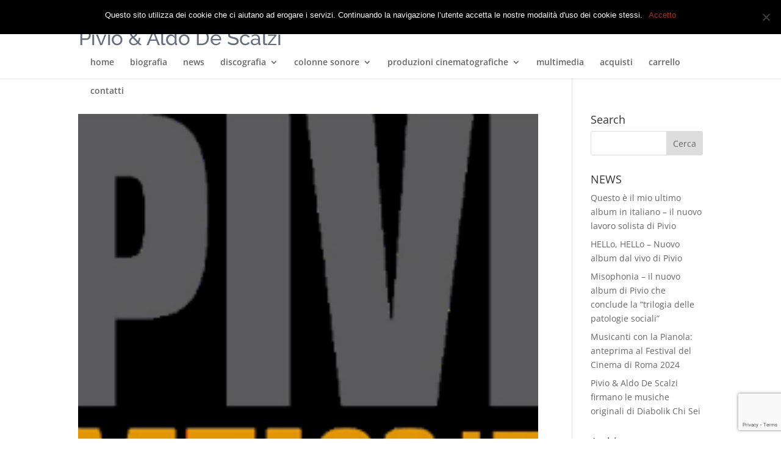

--- FILE ---
content_type: text/html; charset=utf-8
request_url: https://www.google.com/recaptcha/api2/anchor?ar=1&k=6LeHZQgjAAAAAEmloZcO7IoOJXfUWg7R3HvtPmlt&co=aHR0cHM6Ly93d3cucGl2aW9lYWxkb2Rlc2NhbHppLmNvbTo0NDM.&hl=en&v=TkacYOdEJbdB_JjX802TMer9&size=invisible&anchor-ms=20000&execute-ms=15000&cb=vvj08glv03sc
body_size: 45463
content:
<!DOCTYPE HTML><html dir="ltr" lang="en"><head><meta http-equiv="Content-Type" content="text/html; charset=UTF-8">
<meta http-equiv="X-UA-Compatible" content="IE=edge">
<title>reCAPTCHA</title>
<style type="text/css">
/* cyrillic-ext */
@font-face {
  font-family: 'Roboto';
  font-style: normal;
  font-weight: 400;
  src: url(//fonts.gstatic.com/s/roboto/v18/KFOmCnqEu92Fr1Mu72xKKTU1Kvnz.woff2) format('woff2');
  unicode-range: U+0460-052F, U+1C80-1C8A, U+20B4, U+2DE0-2DFF, U+A640-A69F, U+FE2E-FE2F;
}
/* cyrillic */
@font-face {
  font-family: 'Roboto';
  font-style: normal;
  font-weight: 400;
  src: url(//fonts.gstatic.com/s/roboto/v18/KFOmCnqEu92Fr1Mu5mxKKTU1Kvnz.woff2) format('woff2');
  unicode-range: U+0301, U+0400-045F, U+0490-0491, U+04B0-04B1, U+2116;
}
/* greek-ext */
@font-face {
  font-family: 'Roboto';
  font-style: normal;
  font-weight: 400;
  src: url(//fonts.gstatic.com/s/roboto/v18/KFOmCnqEu92Fr1Mu7mxKKTU1Kvnz.woff2) format('woff2');
  unicode-range: U+1F00-1FFF;
}
/* greek */
@font-face {
  font-family: 'Roboto';
  font-style: normal;
  font-weight: 400;
  src: url(//fonts.gstatic.com/s/roboto/v18/KFOmCnqEu92Fr1Mu4WxKKTU1Kvnz.woff2) format('woff2');
  unicode-range: U+0370-0377, U+037A-037F, U+0384-038A, U+038C, U+038E-03A1, U+03A3-03FF;
}
/* vietnamese */
@font-face {
  font-family: 'Roboto';
  font-style: normal;
  font-weight: 400;
  src: url(//fonts.gstatic.com/s/roboto/v18/KFOmCnqEu92Fr1Mu7WxKKTU1Kvnz.woff2) format('woff2');
  unicode-range: U+0102-0103, U+0110-0111, U+0128-0129, U+0168-0169, U+01A0-01A1, U+01AF-01B0, U+0300-0301, U+0303-0304, U+0308-0309, U+0323, U+0329, U+1EA0-1EF9, U+20AB;
}
/* latin-ext */
@font-face {
  font-family: 'Roboto';
  font-style: normal;
  font-weight: 400;
  src: url(//fonts.gstatic.com/s/roboto/v18/KFOmCnqEu92Fr1Mu7GxKKTU1Kvnz.woff2) format('woff2');
  unicode-range: U+0100-02BA, U+02BD-02C5, U+02C7-02CC, U+02CE-02D7, U+02DD-02FF, U+0304, U+0308, U+0329, U+1D00-1DBF, U+1E00-1E9F, U+1EF2-1EFF, U+2020, U+20A0-20AB, U+20AD-20C0, U+2113, U+2C60-2C7F, U+A720-A7FF;
}
/* latin */
@font-face {
  font-family: 'Roboto';
  font-style: normal;
  font-weight: 400;
  src: url(//fonts.gstatic.com/s/roboto/v18/KFOmCnqEu92Fr1Mu4mxKKTU1Kg.woff2) format('woff2');
  unicode-range: U+0000-00FF, U+0131, U+0152-0153, U+02BB-02BC, U+02C6, U+02DA, U+02DC, U+0304, U+0308, U+0329, U+2000-206F, U+20AC, U+2122, U+2191, U+2193, U+2212, U+2215, U+FEFF, U+FFFD;
}
/* cyrillic-ext */
@font-face {
  font-family: 'Roboto';
  font-style: normal;
  font-weight: 500;
  src: url(//fonts.gstatic.com/s/roboto/v18/KFOlCnqEu92Fr1MmEU9fCRc4AMP6lbBP.woff2) format('woff2');
  unicode-range: U+0460-052F, U+1C80-1C8A, U+20B4, U+2DE0-2DFF, U+A640-A69F, U+FE2E-FE2F;
}
/* cyrillic */
@font-face {
  font-family: 'Roboto';
  font-style: normal;
  font-weight: 500;
  src: url(//fonts.gstatic.com/s/roboto/v18/KFOlCnqEu92Fr1MmEU9fABc4AMP6lbBP.woff2) format('woff2');
  unicode-range: U+0301, U+0400-045F, U+0490-0491, U+04B0-04B1, U+2116;
}
/* greek-ext */
@font-face {
  font-family: 'Roboto';
  font-style: normal;
  font-weight: 500;
  src: url(//fonts.gstatic.com/s/roboto/v18/KFOlCnqEu92Fr1MmEU9fCBc4AMP6lbBP.woff2) format('woff2');
  unicode-range: U+1F00-1FFF;
}
/* greek */
@font-face {
  font-family: 'Roboto';
  font-style: normal;
  font-weight: 500;
  src: url(//fonts.gstatic.com/s/roboto/v18/KFOlCnqEu92Fr1MmEU9fBxc4AMP6lbBP.woff2) format('woff2');
  unicode-range: U+0370-0377, U+037A-037F, U+0384-038A, U+038C, U+038E-03A1, U+03A3-03FF;
}
/* vietnamese */
@font-face {
  font-family: 'Roboto';
  font-style: normal;
  font-weight: 500;
  src: url(//fonts.gstatic.com/s/roboto/v18/KFOlCnqEu92Fr1MmEU9fCxc4AMP6lbBP.woff2) format('woff2');
  unicode-range: U+0102-0103, U+0110-0111, U+0128-0129, U+0168-0169, U+01A0-01A1, U+01AF-01B0, U+0300-0301, U+0303-0304, U+0308-0309, U+0323, U+0329, U+1EA0-1EF9, U+20AB;
}
/* latin-ext */
@font-face {
  font-family: 'Roboto';
  font-style: normal;
  font-weight: 500;
  src: url(//fonts.gstatic.com/s/roboto/v18/KFOlCnqEu92Fr1MmEU9fChc4AMP6lbBP.woff2) format('woff2');
  unicode-range: U+0100-02BA, U+02BD-02C5, U+02C7-02CC, U+02CE-02D7, U+02DD-02FF, U+0304, U+0308, U+0329, U+1D00-1DBF, U+1E00-1E9F, U+1EF2-1EFF, U+2020, U+20A0-20AB, U+20AD-20C0, U+2113, U+2C60-2C7F, U+A720-A7FF;
}
/* latin */
@font-face {
  font-family: 'Roboto';
  font-style: normal;
  font-weight: 500;
  src: url(//fonts.gstatic.com/s/roboto/v18/KFOlCnqEu92Fr1MmEU9fBBc4AMP6lQ.woff2) format('woff2');
  unicode-range: U+0000-00FF, U+0131, U+0152-0153, U+02BB-02BC, U+02C6, U+02DA, U+02DC, U+0304, U+0308, U+0329, U+2000-206F, U+20AC, U+2122, U+2191, U+2193, U+2212, U+2215, U+FEFF, U+FFFD;
}
/* cyrillic-ext */
@font-face {
  font-family: 'Roboto';
  font-style: normal;
  font-weight: 900;
  src: url(//fonts.gstatic.com/s/roboto/v18/KFOlCnqEu92Fr1MmYUtfCRc4AMP6lbBP.woff2) format('woff2');
  unicode-range: U+0460-052F, U+1C80-1C8A, U+20B4, U+2DE0-2DFF, U+A640-A69F, U+FE2E-FE2F;
}
/* cyrillic */
@font-face {
  font-family: 'Roboto';
  font-style: normal;
  font-weight: 900;
  src: url(//fonts.gstatic.com/s/roboto/v18/KFOlCnqEu92Fr1MmYUtfABc4AMP6lbBP.woff2) format('woff2');
  unicode-range: U+0301, U+0400-045F, U+0490-0491, U+04B0-04B1, U+2116;
}
/* greek-ext */
@font-face {
  font-family: 'Roboto';
  font-style: normal;
  font-weight: 900;
  src: url(//fonts.gstatic.com/s/roboto/v18/KFOlCnqEu92Fr1MmYUtfCBc4AMP6lbBP.woff2) format('woff2');
  unicode-range: U+1F00-1FFF;
}
/* greek */
@font-face {
  font-family: 'Roboto';
  font-style: normal;
  font-weight: 900;
  src: url(//fonts.gstatic.com/s/roboto/v18/KFOlCnqEu92Fr1MmYUtfBxc4AMP6lbBP.woff2) format('woff2');
  unicode-range: U+0370-0377, U+037A-037F, U+0384-038A, U+038C, U+038E-03A1, U+03A3-03FF;
}
/* vietnamese */
@font-face {
  font-family: 'Roboto';
  font-style: normal;
  font-weight: 900;
  src: url(//fonts.gstatic.com/s/roboto/v18/KFOlCnqEu92Fr1MmYUtfCxc4AMP6lbBP.woff2) format('woff2');
  unicode-range: U+0102-0103, U+0110-0111, U+0128-0129, U+0168-0169, U+01A0-01A1, U+01AF-01B0, U+0300-0301, U+0303-0304, U+0308-0309, U+0323, U+0329, U+1EA0-1EF9, U+20AB;
}
/* latin-ext */
@font-face {
  font-family: 'Roboto';
  font-style: normal;
  font-weight: 900;
  src: url(//fonts.gstatic.com/s/roboto/v18/KFOlCnqEu92Fr1MmYUtfChc4AMP6lbBP.woff2) format('woff2');
  unicode-range: U+0100-02BA, U+02BD-02C5, U+02C7-02CC, U+02CE-02D7, U+02DD-02FF, U+0304, U+0308, U+0329, U+1D00-1DBF, U+1E00-1E9F, U+1EF2-1EFF, U+2020, U+20A0-20AB, U+20AD-20C0, U+2113, U+2C60-2C7F, U+A720-A7FF;
}
/* latin */
@font-face {
  font-family: 'Roboto';
  font-style: normal;
  font-weight: 900;
  src: url(//fonts.gstatic.com/s/roboto/v18/KFOlCnqEu92Fr1MmYUtfBBc4AMP6lQ.woff2) format('woff2');
  unicode-range: U+0000-00FF, U+0131, U+0152-0153, U+02BB-02BC, U+02C6, U+02DA, U+02DC, U+0304, U+0308, U+0329, U+2000-206F, U+20AC, U+2122, U+2191, U+2193, U+2212, U+2215, U+FEFF, U+FFFD;
}

</style>
<link rel="stylesheet" type="text/css" href="https://www.gstatic.com/recaptcha/releases/TkacYOdEJbdB_JjX802TMer9/styles__ltr.css">
<script nonce="529elrR9khKKi5Y3rQ5EAA" type="text/javascript">window['__recaptcha_api'] = 'https://www.google.com/recaptcha/api2/';</script>
<script type="text/javascript" src="https://www.gstatic.com/recaptcha/releases/TkacYOdEJbdB_JjX802TMer9/recaptcha__en.js" nonce="529elrR9khKKi5Y3rQ5EAA">
      
    </script></head>
<body><div id="rc-anchor-alert" class="rc-anchor-alert"></div>
<input type="hidden" id="recaptcha-token" value="[base64]">
<script type="text/javascript" nonce="529elrR9khKKi5Y3rQ5EAA">
      recaptcha.anchor.Main.init("[\x22ainput\x22,[\x22bgdata\x22,\x22\x22,\[base64]/[base64]/e2RvbmU6ZmFsc2UsdmFsdWU6ZVtIKytdfTp7ZG9uZTp0cnVlfX19LGkxPWZ1bmN0aW9uKGUsSCl7SC5ILmxlbmd0aD4xMDQ/[base64]/[base64]/[base64]/[base64]/[base64]/[base64]/[base64]/[base64]/[base64]/RXAoZS5QLGUpOlFVKHRydWUsOCxlKX0sRT1mdW5jdGlvbihlLEgsRixoLEssUCl7aWYoSC5oLmxlbmd0aCl7SC5CSD0oSC5vJiYiOlRRUjpUUVI6IigpLEYpLEgubz10cnVlO3RyeXtLPUguSigpLEguWj1LLEguTz0wLEgudT0wLEgudj1LLFA9T3AoRixIKSxlPWU/[base64]/[base64]/[base64]/[base64]\x22,\[base64]\\u003d\x22,\x22wphhHQFjWUNGTm1xMHDCoU/Cg8KmGC3DgATDuwTCoz/DuA/[base64]/D8Kfw5rDusKAHsO3wpkJw4vDu8Oxw7DDlMOUwo/DisOeOig1WTIjw7FxJsOvLsKOVTJcQDFjw7bDhcOewrVXwq7DuA43woUWwqzChDPChj5ywpHDiT7CusK8VAxPYxTCg8KzbMO3wowRaMKqwp3CvynCmcKKK8OdEDLDthcKwpjCuj/[base64]/DmXIfP8O2w7lqRMKBHxbCkFDDoAdBw4RcMR3DscKvwqw6wpTDi13DmlRLKQ1zDsOzVQg+w7ZrEsOIw5dswpVXSBsmw7gQw4rDocOsLcOVw5DCkjXDhnwyWlHDk8KUNDtNw7/CrTfCqsKPwoQBejHDmMO8OknCr8O1O3Q/[base64]/CvBpFWsKzSsKJacO0NjfDkkXDh8OUwr/Ch8KqwqHDhsOvV8KPwq0pUMKpw5QjwqfChxUVwpRmw77DoTLDogIFB8OEAMOgTylOwo0aaMKNOMO5eTVPFn7DgBPDlkTCpBHDo8OsY8OWwo3DqjVWwpMtZMKYEQfChcO0w4RQQG9xw7I6w7xcYMOPwrEIIkjDlyQ2wrJvwrQ0d0spw6nDqcOcR3/[base64]/wrZew5fCg8KIGsKWIsOxHSY9wqNERMOnLGpGwqnDtCrDjW5RwoJWYxXDvMKhF1N/HB/DlcOiwoglYMKQwpXCo8OdwobDtCszblXDg8KJwpTDp3IZwpXDrsOFwpICwqTDssKAw6XCnsKteBgIwpDCs3PDn1IcwovCicKDwrgvIMOdw5MLPMKDwps0BsKzwojCg8KUWsORN8KXw6HCrWrDucKDw58Jf8OTH8Osd8O4w5DDvsOjTMORMBPDnj1/w5xXwqbCu8OeJ8K2Q8OQEsOVTFQOX1fCrDnCpMKZCxIEw60Jw7fClVRxEyPCtzxMZsKYCsKkwonDtcOqwqrCqhbCvG/DlUhpw4jCqCnCncOLwoPDmA3DssK7wpl4w6Jww6cgw600MnvCqRjDvWIQw57CnQJ9K8OAwp0cwoNjBMKnw6/ClMOuAsKwwrbDvTbClD3CvAnDmcKhdzQjwqRodlYOwprDoHRCPR3Ck8KVTsKoOlTDnsOJScOqD8K3aVXDsBnCvMOkQHcwbMOMQ8Kfwq3DlkfDpjYEwqTCk8KEX8K7wpfDnHzDrcORwrjDnsKGB8KtwrPDkTxVwrdvLMKxw4LDnHhiP0XDvQFBw5/CjsK+TcOww5zDgsKJEcK1w6IgQsOPfsKYAsK9C3AUwpV/wr1CwoBTwr/[base64]/wqB4bMKKw4ZzbgDDknjDu2zDqm99wotTw5IJZsK1w4Y/wp57LDNlw4fCgx/DuXEHw4l2fBrCu8KfQD0vwosAbcOiUsOQwovDn8KDWWhGwqMzwogKKcOrw6AdJ8Omw4V/LsKpwr1YI8OqwqE6GcKOMsOeQMKJNsOOa8OCHzXCtsKYw7pIwpnDkGfCkW/CtsKMwpQbWUY1FXXCtsOmwqDDqi7CpsK5RsKePyFdYcOZwq1wAcOqwrMnQcO3wr54W8ODLcORw7QTBcK1PMOtw7nCpVtww7AsQGbDpWPDjsKNw7XDrlceRhjDkMOuwo4Pw6DCuMO3wq/DiVfCvCkzMgMMRcOZwqpZTcOtw73DlcKiSsKhM8KmwowFwq/DvELCjcKLWm0zKCzDqcKwFcOfw7fDmMKUbVHCr0TDiRl3w4rCtcKvwoEFw6HDjnbDl0PCgzxDEycvScKReMOnZMORw742wqEPBDDDklBrw7ZxUgbDuMOFw4YbX8K5w5dEaGtpw4FMw7Y7Z8OUTy7Dg0csesOvLi5MN8KmwrY8wobDicKHV3PDkw7CgE/Cp8O/G1jCpsO4wrXCo0zCnMOjw4PDgU53wprCpMO7PBg8wo0Mw7onLT7DskBzBMOcwp5Mw4jDvVFFwqJCZcOhQsKqwrTCocK/wrjDvV9ywrddwovClcO6wrjDkUbDtcOeOsKTwo3CoCpDBUxmEBbCqsKgwoRpw6VjwqEjOsKiIsKxwoPDhwvCiFk2w7NQE0zDpsKIw7dZUkRRAcKxwpMKU8OASHdPw5UwwqhhDQ7CvsOvw6TCkMOCFQRZwq/Dj8Kfw4jDkQPDkmnDhGvClMOlw7Vww68Rw4TDuU3CoDE+wr82SA/Dl8K2YCfDv8K2bwLCscOXD8KnVgjDkMKpw5vCg3MHCsKnw5HCgyZqwoVxwrXCkz9kw4dvaid3KsO/[base64]/bVNEwq7DvcOvwrBVw4hHw5jCuDkoYcK4DMOSH2kMJ018AFkfQRXDsCDDvQ/CgsKJwrkzwqzDncO+X0lDcz0Bw4lyIMK/wrbDqcO7wptWc8KQw7AxdsOXwp4TdMOlYlfCh8KqamDCkcOucGcMEcKBw5R7aENLA2DCt8OMeFQUABfCs20ww7nChQp5wq3CqFjDq39GwoHCosODdj3Ct8OTccOAw4xUfMO8wptWw4t5wrHCrcO1wqgySiTDmMOeCn0HwqPCqQ9mFcKQDCPDr0I/RG7DpMKFL3TCqsOPw4x/wqjCpMKkCMOQYi/DvMOPO1RZYV45fcOOJDkrw5NnI8O4w6DCkBJMF2rCvg/DsUktRcKBw7phc0hKZxvCj8Oqwq9UCsOxSsOcbUdBw65tw67CvBLChcKKw4XDhsKZw53CmA8ewqvCv3A1wpjDnMKUQ8KRw4jCmMKcZBPDm8KCSMOrNcKNw4lnOMOsbWPDrMKHCSTCm8OwwrPDgcO9N8KnworCl1/Cg8KYXcKjwqY0ECPDh8KTKMOIwoBAwqd6w4AcFMKQcWFxwpd1w4lcLsKjw6fDk3EUIcOqbwB8wrPDvsOpwrIZw4AZw6wgwrDDrMO+VMO+CsONwr13wqfClybCk8OFI2hYZsOaPcKtflFsVUPCnsOmAsK/w6gFP8KcwrlCwopIwq5NWsKQw6DClMOHwqkXZ8KFP8O5SUzCnsO+woHDgcOHwrTCqioeW8O5wqzDq0Mrw4nCucOtA8OLw47CocOnEl5Iwo/CjxNLwojDlcKxZl1JSMK5ZhXDusOSwrnCjx18HMKpC2TDm8OnfRsAZcO8a0cTw7TCu0s2w5ZzBljDucKRwqLDkcOtw6fDs8OjXcObw63CtsKXCMOzw7nDr8KmwpHDsFpSF8OKwo/Ds8Olw6whHRhfa8O3w6HCkAVZw4ZUw5LDm0lxwozDjULCp8O4w5zClcOrw4HCp8OcfsKQO8KDTcKfw6FLw4Yzw58vw6nDisOWw5EsJsO1eXLClRzCviPDjcKMwp/[base64]/wq/Di8Opw5x8wprDiWgLwoQWVMKrPMKsUcOYw43CmcK4M0fCuFtIw4Eowp4Rwok8w5hdMMKcw5DCiz8JH8OtAz3DlsKPMHvDikVgYBfDmwXDoG3DksKwwoNGwqp6PC/[base64]/[base64]/[base64]/[base64]/DosOnUWbDjBrCpsOTw4zCv8O2cntxacOQesOKwrgXwpUwE1sDCjcsw6vCon3CgMKKfSXDolPClG0zFHjDuigqC8KaesOUHnzCknjDv8KlwochwrwRHCfCucK9w4I4DGLClR/Dt2gkOcOxw5jDgA9Aw6LCjMOMEXYMw6jCsMOWYFXCqUwKw4ZfacK8ecKTw4rCh3jDscKiwofCosK/[base64]/wqbCv8O4b8KVw6g1KFNOw745wpwPGFR2w4A0IcKUw7gUJCPDqRxkeCXCh8Ocw4XCncKxwp1DbEnCpAzCpiXDhcO8NCLCuDDDoMKvw5pEwqvDsMK7WcKGwrAJHAxywqjDn8KBJ0ZnL8KGZMOyPBLCkcOxwrdfP8OnMhsKw5DCgMO8VMO8w5jCvV/ChBgjQCl4I3LCjsKpwrHCnnkUScOnEsOww6/Ds8OQMsKow7EjLsOHwoY7wpxowqTCosK8AcOhwpfDh8KoXMOGw5PDj8OXw5nDs0bDsih4w5N8JcKHwrvCtsKkSsKFw6zCucOSJCw+w4bDlMO5B8KnWMKgwrUXVcOFK8KSw4tuI8KBfTBTw4XCqMOVTmxXVsK+w5fDozxJCm/CusKLRMO/eFtRXVLDpMO0JTUeOmYqCcK+VXjDg8O9ScKcMsObw6PCncOBbx/CkU1vwq7DjMOWwp7CtsOxGiXDtkTDkcOqwpE9TljCgsOwwqTCncKAEcKMw58BG3/Cu1hIDxHCmcONEAHDkwbDnBh/wpZyWzHChn8Dw6HDmT8HwoHCh8O2w7rCjwvDkMKUwpRpwprDksOjw5c8w49uw47Dmw7Cu8OmP1EedcKLEhUmG8OIwq/CmcOaw5LCgMKBw4LCncKCUmPDucO2wobDusOyY3wjw4RdGwhfIMOeE8ObS8KFwqhYwr9LEw0ow6/[base64]/[base64]/CvsOmw7ZDw55RKcO5wp/DqhvCjE0fw75Iw6l1wrnCpWslDW0wwqYGwrPCo8OHMXh4dsOgwp9kGnRSwoNUw7M1I2sTwr/ComzDiUkxScKLNRjCtcOhFENyLXfDtsO6wqLCnyQEXsOow5zChT1oJ3zDiSvDt1oLwpZ3LMKTw4vCq8K/Bgcmw6/CsDrCrBNgw5ULwozCsEA+fRw6wp7CmsKue8OGJmTDkGrDlsO9wr7DrWNHUsKDa3zDrBvCt8OxwoNdRynCkcK4bB4kLAnDm8Olwrtiw5PCjMONwrLCssOXwo3CpC/[base64]/T8K6Zn3DlljCi8KJwoYiPsOba19mGsK9w6nCo3HDssODHsKHw4zDr8KHwpR4Bj/Csh7DrCAYw7sBwrPDjMO+w5LCusKrw7TDrQd+RMKJeUkPdG/Dj0EMwpPDk27CqGrCpcOwwrliw5sAOcKYYcOCZ8Khw7c7SRDDiMO2wpZ+bsOFcxXCnMKNwqLDtsOIVhPCuDQGX8Kkw7jDhlLCoWjCjxrCrcKAF8K+w5R/P8OjdQ0qN8OKw7XDrsK7wplwXU/DscOEw4jCl23DpybDiHkaN8O1RcOFwpbCgcOIwprDlBXDncK1fsKOC2jDgMKcwrR3QFvDpAfDtMK9YQwyw65tw75zw51uwrPCoMKwLsK0w4/DmsOVCE8NwqYMw4c3VcOMLyhtwoN+wp3Cu8OeRiNZMsOUwqzCp8Odwp7CixEkW8O9CsKDAlsxUEXCq3QBw6/[base64]/Cv8K3fsKcDcO5csKDEXkIwrp1wpwtwrMGZcKUw5PDqlvDhMOfwoDCtMKww63ChMKEw4bCtsO4w7rDmRJsDUxJasKrwp8Ufn3DnT7DuR/CksKeCsKtw6QiZcKKKcKCSsOOX2ZmMMO3DVZVOirCnWHDkGJzC8OHw4DDr8OWw4YsC3jDnnxnwozCninCkkNfwqbDiMK3DTrDgWjCmMO9KGbDm3/CrMONEcORXcKTw77Dp8KewrcOw7bCtMOjUyXCt2HCsmnCj0V0w5vDmkVVTnBVGMO8ZsKqw7HDpsOZB8KbwqdBCsOnwr/DncOXw4rDnMK5wrzCrT/CgA3Cl0dnHn/DnjPCqgXCrMO9JMKYfUp+MHrCgsOaEWnDscKww4XCiMKmMGclw6TDgwrDqcO/w7hrwoVpE8KJMsOnaMKSPnTDl0fCr8KpI0xbwrRvwpt4w4bDrw4FPXpuMsKow58HSXTCi8KBW8K8EcKww6BHwqnDmHXCgmHCoXTDkMKHAcKJG1JHIi4AUcKMDsOiNcO5InQzw6TChFPCusO5csKLwrfCu8ONwpJMRMKlwp7Cgz/Dt8KHw7jDrVZGwo1awqzDvcK4w7HCiEbDlh4jwr7CpMKAw5kiwpzDvDAMwpjCt3djAsO0b8OZw7dqw59Qw7zCisOOJitUw51Bw5PCnD3DrnPDjxLDrWYKwpp0YMODAkPChidBJl4KGsKMwpTCvU1Yw7/DgsONw6rDpmNDA2c8w4LDhmbDkwYEGAwcZcKjwog+eMOEw6/[base64]/ChcOvwqrCoMKdIsOaYg7DssO8wovCqXthwrcQZsKCw71NfMOWNUzDmnjCoxArJsKXUiXDg8KewrTCiTXDnjjCi8KoRHNlwp/Cg2bCq2/CsiJUNcKLSsOWY13DtcKkwpLDoMOgVVPChi8WBMOUGcOtwrJ9w67Ct8KMKcKFw4bCuAHCmVDCv0EBDcKgeAsOw73CmEZmE8Oiw7zCpWHDry44wqppwosRImPCjGbDhGHDoQ/DlXLDqRHCqMOwwoAxw4Baw5TCrmlYwoV3wpTCqFnCi8Kww5PDvsONZ8Oxwq9BMxg0wpbCp8OHw6cbw7nCnsK1OwHDjg/DlUjCqsOnR8KYw4l3w5Rjwrhvw6Uvw4MJw5bDtMK3VcOUwrjDmcO+Z8KkSMKNHcKzJ8Odw4zColwawr0wwrAGwqfDrn/Dh2HCkxfDikfDiQHDgBY8YVwjwrHCjzXCg8KGITEgLi/[base64]/wpzDusOPwr/[base64]/ChsK/[base64]/CrlDDu8K1w6nCgsOBworCvsOWwrAgV8OcWCzCkWTDlcOfwopCX8K+BWbCuynDiMOzw4jDjsKdcRLCpcK2TATCjnI5WsO1wovDgcKUw5YoF3BbLmPCgsKDw4Aef8OlBX3DkMKgcmjDtsO0w5lERMKYAcKCYsKEZMK/wqJcwqjCnCEewqlrw7HDhEZmwrjDq0YkwqfDr2BLJcOWwrpUw4/DlnDCsm4NwpzCq8Otw7TCh8Kow7lcB1F5RWXCjhBZW8KZcmbDisK/VydSYcO8wo8nIx8IecOOw4jDkDLDnMOjFcKAasOsYsKnw7pPOhQWDnkXaC00wqzCtkNwPAV2wr9ew4oewp3CiDVQFyFAAk3CosKswoZ1aD4jEsONwp/DriXDlcO5Cm7DhzZZDCFKwpvCrhYUwqY9e2vCtcO7woPCgDvCrD7CnAQtw6zDtMKZw7t7w5JeZlbChcKYw6/DjMKldMKbC8ODwoISw5AYdl3Dl8KEwpDCiXAlf3jCksOHUMKvw59awqDCvH16E8OOJMKTSWXCu2E0OVrDomXDgcO+w4EccMKAScKtw5piCsKjOsOvw4PCqnrCqcORw6kqfsOJdCgsDsKxw6nDvcOHw7TCm1dSw510w4zDm2YdLyF/w4fCvxPDq1AfSGMdLlNXwqXDtlxXUgp6c8O7w65mw6/[base64]/DmMOSw6XCvcKzYcKgwq7DpDzDrxLDj2ABwoLDl8KPesK7J8KwFWIpwp0/w7N6Rz7Dh0lAw4fCigzCmkBtw4bDiBzDv2tZw6HDviU9w7EQw7jDoRHCriMqw5TCg2JzO1hIVX/[base64]/CozvDosO/TjzDiXPDucKywp/[base64]/DlcOGwo9+wrHCvMK2Mh5awpTCuhPCo0Nrc8OMWcKIwoXCn8K4wqzCsMOYalLDnsOYRHfDvzRqZGx1wpR1wooaw67ChsKmw7fCvMKxwpQnbhTDtQMnw7fCscO5WQpyw6F1wq1Ew5/CjMKpwrfDg8OOPmlQwogtw7hyY1fDusK4w7B6w7tDwrlDNhfCtcKHcwscEWzCvcOdHMK/wovDicOab8Kgw5cnNsO8wrkcwqLDsMKxWH8ew7ksw58lwpoaw73DoMKna8K4wqhSSA/DvkMvw5QZXQAYwr8Dw7/DqcK3wobClsODw4cVwpYAIU/CuMOWw5TDsWLCnMOdZ8KNw7nCvsKUecKPCMOEDzDDo8KbGmzDlcKNK8ODTk/DtcOhT8Osw5lTU8Khw6TCtm9bwp0jfBc+woTDokXDvMODwq/DoMKlDEVTw77DjcOPwo/CgCbCigl0w6guU8OMMcOJwqfCi8OZwrLCpnXDp8K9fcOiesKQwrjDmDhhd3YuecKxcMKcX8KWwqTCgsOjw648w7hIw4PCvREdwr/DkF7Dh1nClU7DvEZ6w7/DpsKqEMKFwotBcRgpwrXDlMOhIXHCpHFHwqNBw6w7FMK7dFAMfsKuOEvDkRx3wppTwonDusOZWcKCJcOEw7wqw4bCosKNPMKYdMKKEMKFKHR5wpfCqcOadjbCnWzDmMKbe2gceh4CHifCrMOWI8KBw790FsK1w6JOBlrCljjCozTCr3/CssOwcBDDoMKAOcKjw6QCa8K3OQ/ClMKxLmUXUcKjNwxhw4w5esK4IgnDjMKtw7fCgzdrBcK0QQpgw70dw7zDl8OeIMKVA8O3w4Rqw4/Dl8Kbwr/CpnQlDcKrwq9Ew6LCtwMIw4fCjwzDqsKGwoA8wpbDmwjCrwNKw7BPZMKew5vCjkvDrMKEwrXDisOaw7YYDMOlwol7N8OkU8OtasKxwrvCsQpEw6laSHI2TUg2SQvDscKUAyXDssOWSsOnwqHCgTHDssKXShU7KcK7XR01YcOePhfDrxoJH8KQw7/ClsKrGHjDq2/[base64]/w47CiV9ywqnDqmcMw6rDp24eHcKUX8KlCsKUwrB9w7XCusO3C2LDlTXCjzXCn27DmG7DuF7CmSfCssKDHsKtJMK8MsKCUETCsCJeworCvzcwMF5CJgLDiznCmEHCn8KLVm5zwrw2wppww5jDvsO1f1xSw5DCuMK8wrLDpsK+wp/DscOFVXDCnWYQKsOTwr/DrUcswo5GNmDDtz82w4jCncKIPx/Ck8Kje8Otw5HDtBlIEsOHwrHChBtKKMOcwpAKw5URw5bDnRfCtgwpE8OEw4Qjw60Lw408f8O0SDfDnMKXw7I6aMKQTsKKAUTDs8KUDx56w6E6w43ChcKeQSTDjcOIQcOIX8Knf8OHDsK/KsOiwqXClgtpwoZ8YsOtAMK8w6JGw4BSfcO7W8KhYsO6JMKrw4kcCXPCnlrDt8OewofDq8OKbcK+w4vDuMKDw6cnDMKZNMKlw48Fwr5Xw656wrJywq/DvcOtw6fDv25QZcKvB8KPw4N0wozChsK/w78bWH9Aw6LDp19gAh7CikQFEMOZw5Q+wp/CgSl1wrnCvA7DlMOcw4rDgMOJw4nCnMKUwoRQScKcLznCoMOtFcKuY8OTwpcvw7XDtG4KwqnDiU1Qw4/ClHJkIyPDlUvDssKiwqPDrsOVw6ZPCmtyw4zCpMKFSMK+w7RhwpnCmsODw7fCrsKtG8Oew4LCrUE/w7EpWhERw4A3V8O2BSFrw5Eewo/ClUEVw5TChsK2GQNkey3Djg3CscO+w4/Ci8OpwpJYI2lCwpfCoBjCgcKGBX5/woPDhsKrw5Y3CnBPw4jDhl7DnMKwwpAsQMKtcsKxwrDDqSnCrMOBwp1Wwpw/[base64]/KG5pwr3CjMK7D8KxHBjCpVjDo8OSw69UAzDDpVzCscOiw57ChUogd8Oew6wYw48HwrghQRhjDBE0w4HDmV0oKMKLwrJhw5x+wqrCnsKow4/Drl0zwpYtwrgXbnRZwoxwwr9BwojDhhQ9w7vCj8Kgw5UvdsOtccOOwokIwrXClQXDtMO0w5/[base64]/Dj8OXQsOCbFzCs1kDXwxgbg3CpRLDlMKRSXxAwr/[base64]/wrPDhCdKXWvCvyZZBcOacFfDjEjDkWHCncKuZcOqw7rCr8OxU8ODW0XCtMOIwpY/w4w7esK/wqvDjjnCi8K8bgoPwqscwrLCsj3Dvj/[base64]/DjcOFw7/DuMKDaH/DtsOqI8OYNcOZMCPDmyPDqsOfw77CsMKxw6dPwqTDp8KGw4bDocORcl81NcK9w4UXwpbCmUAnJEnDuRBUWsOswpvDrsOIwoopQcKzBMOZcsKywr/CoyBgF8OSw6/DvkTCgMOGbgMQwoXDhQ0wEcOOR0fDtcKbw6s8woBpwrbDmltjwrfDvsK4w7bDhjVcwrPDosKCHTlgw5rCuMKuU8OHwr1bSxNKwpszw6PDsG0Xw5TCgi1DIGHDsizCm3nDnsKLHsOCwqg3dz7CthzDsiPCvx7Du3sFwqtLw796w5/CjHzDizfCr8KnWETCjlPDlcK+PsKkFl5QM07CnnYswqnCiMKlw6jCssK7wr7DtxvCgm/CiFrDkyTDgMKgR8KYwrAswptPT01Nw7fChkFJw4ssJHw/w4Q0WcOWGRLCow19wpkAOcKdA8KEwpInw43DmcKvZsOyJ8O+KVk4wqjDrcK6R0QbcMKfwqoWwpPDryjCtiHDnsKHwoMuY0QWQUlqwq1Yw6F7w7FJw5kPNXE/YnPCl1gVwrxPwrE1w5bDiMORw4bDlQrCg8OjD2fDiWzChsKUwoRgw5crQSHCtcKNGgdwFmlINxPDu2hrw6/[base64]/aSzDrcO/w50UwqbDmMOvO8KhOAHDtTfCtFI3w4vCj8KVw5NxFUp+Y8OcN1LCr8OZwqfDv1lid8OUVwLDt1t+w4zClsKybhjDm1Baw7HCkx/DhTVWJVfCtRAvRzAMPcOXw6zDuTDCkcK+fGJCwoZ3wobCgWcrMsKkaSzDlCodw6nCnnE4RMOLwpvCsQtOfB/CpMKcWxE5IQ/CkEpqwrt/woItOH17w70rAMOac8K/FQEwKQp/w6LDvMKXSUjCogAoVTbCjVlhBcKADMKdw4JAXl8sw6AAw57DhxbDtcK9wqJQfmLDjsKgVnXCpx8kwoZFKCc1EwJsw7PDtsOhw5HCrMKsw4jDsQHChAFCNsO6wr1PFsKIHk7Dokd/wpPDq8KzwqvDqsKTw7TDnnLCvTnDm8O+w4cBwoLCkMOaQkR1M8KLw6LDjy/Dn2PDiEPCqcKqL09zIFJdH0lAwqFSw45Yw7rCnsKpwrBBw6TDunrDl2fDgz4ZFcKULUNzFcKGT8KRwqvDnsOFeEkFwqTDr8ORwpkYw7LCr8KMEjvDosK7Mx/[base64]/bTTDtsKKw5YWw4bDnkDCusOXe8OVCsK4w7nDjMO9w7VTwqfCkS/CncK0w7jDl07CnMODDMO6GsOCKA7CtsKuYsKvHk5ZwrZmw5nDtlbDmcKDw40TwroibC4ow4vDisKrw7nDrsOdwo/CjcKaw60hwp8RP8KNEMKRw7LCrcKiw5rDl8KEwoEgw7/Dn3ZLZ3Z2c8Oiw7k7w6zCiXXDpijDjsOwwrbDtz7CisOJw4ZWw6nDuEHDrSIzw5xcG8OhW8KAcQ3DhMO4wr4cCcKgfTEuQsK1wpRUw5XCt0bDg8Oew7ECCAAiw6EaTmxsw750IcOPZkzCnMOweW/Dg8KMCcOsYwLCol7DtsOjw57DlsKHUwF0w4tHwpZqPgdgEMOoK8Knwr3CtsO7NXvDssOOwp8DwoU/w7lbwoTCscKSY8OUw6TDuGHDnEvDjcK+PsKrCzcWw43DusK/wo3CjTBkw7zCvcKBw6ovNcOZG8OpB8OUUBRFdMOFw4LChFIibsOZeHU6Aj/CjWbDvcKYFXczw5/DiVJBwpE/ECzDpDJKwpDDjgHCrQohZUJ/w73CukBYX8O1wrsvwovDpydbw6zCixZDecODRMOPGsOACMO7R0jDsQlvw6HCgH7DoAVsYcOOw6pUwprDgcOuBMOaAVbDr8K1dcO+V8KUw6DDhMKvODZFcsOrw6fCvmfCs1JIwoN1ZMOkwp/CjMOINQsdf8KKwrvCrWM4AcKfwqDCigDDvsOGw60ifGdnw6DDsTXCj8KQw6E6wqjCpsKkwr3DnRtUf3bDgcKaCsKBw4XCpMKDwpprw5jDr8KBbHLDuMKlJRXCicOIKRzCiRzDnsOTO2rDrAnDqcKAw6tDE8OREMKrH8KgLRrDnMOkFMOQBsOuGsK/wonDksO+QB1LwpjCl8OMAxXCoMKCEMO5OMOXw6k5wo5LdsORw77Do8OmSMONMRXDjknCvsOlwpYywqFfwoptw7vCkwPDgTTCqWTCmyjCm8OAdcO2wqnCtcOYwrjDm8OGwq7DgEI9d8OXeG7DqBs5w4TDrnhWw7lkJlbCoDbCm3TCpMKcdcOpI8O/c8KnQRtbBlM1wr99HsK+w6LCmGQIw7sIw4nDhsK4YsKAw4R5w5vDnDXCtiUEFSbDq0XCtx08w6pCw4JWUyHCosOHw5HDisK+w5MJw7rDkcOVw79awpEgSMOWBcOXO8KaaMOew43Cp8OWw5XDp8KPBGAnCAlzwr/DiMKqNQnCk1JpVMOJK8KnwqHCtsORTcKIQcKnwpbCosOvwo3DiMKWeAZTw45wwpolcsOINcOqTcOiw6Z8acKoDUzDv1vDhsKlw6w5CFvDuRzDlcKfPcOcTcOfTcOuwr4BKMKVQwg0bSPDokjDpsKjw5AjG1DCmGVyXi45di8hZsK9wqzCvMKqY8OTWmILPX/CpcOVccO5LcKowpk9BMOrw61yRsKFwoIrbh0lDCsdZD9nU8O/[base64]/CqnvDkcKDw5xMEx7CmcKdXcKqwpHCsjgxwqDDl8Owwpl1H8OpwptQYcKAIgTCpMOmOg/DoE/CjCrDiSPDi8OHw4wZwrDDilVtHjRzw4DDhAjCpQ14a1stUcOpVsKEMinDm8O9YXAJd2LDomfDhcKuw78Vwp/Du8KDwpk9w74fwrXCmSXDsMKiFAfChl/CujQgwo/Do8ODw65dV8O+w6vCj3Nhw6HCsMKVw4I5w4XCqjhjDMKXGi3DucKuZ8OMw6Rjw5UoI3jDpcKmDjzCt3lxwq4saMOiwprDvz/Cr8KxwoUQw5fDshkowr0Jw7bDnz/DpEfDn8KDw4rCiwLDksKIwqnCocOZwoAxw6PDiDRQXWJIwqJEW8KOYcKBHsOiwpJYXgLCi3zDvw3DnMKHAFHDq8O+wozDuTgUw4HDtcOuPgnCpnxubcKgew3DumsOAXp/JcOvDW4VZmPDpGfDpRTDv8Kgw5nDt8OHd8OgMEXDqMKxTkhLEMK/[base64]/[base64]/CjMOBTnDDkV3CiUHDocOdwoLCs340EFY7bgojWsKma8KWwovDtn3CgEsFw4DChGJINVPDngXDocOywqnCgmAvfMO+wqgiw4RowrvDq8KGw7ECSsOoLRgfwqNgwoPCrsK/YggCNiJZw6sEwrsYw53DnzXCnsKIwo5yAMKwwq/[base64]/[base64]/CtSbChsOgQiJWLg4HUsKXZFwnw47CkQ3DsmnCjkLCu8Kvw5/DvCkLSDoFw73Dv1N/w553w7cNGcOhHwjDjMKTRsOEwq9fWcO8w6XCoMK7WjHCnMK+wpxRwqPCmsO4SCQHCMK/[base64]/DisOdVzvDn0vDrntdwoo8w4bCtg9iw7XCmRHCsBcaw5LDuiZFGcOyw57CjXvDvTxaw6R/w5bCrcKPw4tGFCAsIMKuIcKkDMOLwrF2w6TCkcKtw7UdFh0zVcKOQCY2PVgUwrrDkXLCnihKcTQgw4vCnRpow7PDlVUEw7vDuQnDv8OQKcKyWw0OwrLCqcOgwqbDlsOBwr/DgsOCwrDCg8KZw4XDohXDrU9KwpMxwpzDpRrDu8KiGw4vTBYzw7wUP3Q9wrw7P8OnFkROcw7CrcKYw4bDkMK+wrxkw4JgwoU/XBrDjDzCksK8TzBPwolJQ8OgV8KMwqAXc8K5woBqw7smGB0zw6h8w7A5Y8OAIGPCqCvCvSJdwr/[base64]/[base64]/wrLDtCXDqHImwpIWW8OFEglZw6zDj1nCjz8eeGjCsTlDd8KmH8O3wp3Dt00/[base64]/w5lkwprCggRzDsOeNEQowrE9N8KZwp/[base64]/DqsKgV8OOw5rDiR/[base64]/fkhGBlVgw5M6wrvDh1QLU8O+fAoJw53DoMO7Z8O/Z0/[base64]/w5/[base64]/wr7DnsOrw6ERP8KPw4oSwqXCjMOmJcO2wpdMwq84a3NqWDgKwoLCmMKvXcK4w5BWw73DgsKLLMO0w5rCjj/[base64]/Dt8OFbwnCqMOHCcOpFwJnw7nCliLDtArDhMKDw4nCicKeSl4iBcOww785TAgrw5jDsRkoMsKMw6PCusOxAlPDm29QWxPDgRjDlsK0w5PCqADCq8Ocw7DCrm/DkzrDvB8JBcOERWIjQE7CkTpGVSgKwrLCg8O9ElVacR/CjsOuwoFtI3IeRCHCkcOawo/DgsKrw4fCiCrDkcOOw5nCuX1UwqDDncOJwrXCqcKyUFHClsKawoM1wrw6wprDg8OYw5R1w7FQKQZeMcK1GzXCshXCh8OBc8OOHsKfw6/Dt8O7AMO+w4tvJcO2NEzCsTkQw4I+acOlc8K2MWc6w6FOFsO2DirDrMKsBFDDtcKhE8Oje1PCn1NeCSTCuTTDu3hgCMOEcUFRw4TDjU/Cn8O0wq0ew5pLworCgMO+wp5aYk7Dg8OLwpLDjm3DksOwfsKPw6zCi1vCkUjCjsOrw5TDsCBfHsKieX/CqQfDiMObw7HCkTI+TmTCi0PDssOKTMKew6PDvALCjGnChApFw6bCsMKUck7Ci3kUchLDmMOLfcKHLm3DhhHDlcK+XcKCBMO4w4LDrFcGw5fDpsKRM3ggw7jDnjrDtk1zw7VKwqDDk39vBS7CjRrCuhwZBHnDtQ/DsHLDqTHChzhXBV8YNETDkl8VHWUew58TccOheHEHTW3Dnk0zwqF+AMOmT8OwAkVkTMKdwpbCtk0zfsK1VMKIZMOMw6xkw7pRw6zDn0sEwqU4wpTDpAPDv8OpKl/DtjA3w5DDg8OUw5xzw6Vjw7pkD8K8w4tEw6jCl07CjQ8gYQEqwqzDlsKbO8O8RMO9FcKPw5rCti/CpFrCrMKBRFk2AH3DskdXNsKNH0NFOcKrSsK3SHdaGC05DMKIwqcCwpxtw4fDrMOvDsKcwrhDw4LDmVImw6JIaMOlwqY4ZWYTw7gNUcOVwqZTIMKswpbDsMOOw5ggwqAywo5xXmMCDsO8woMDMMKcwrXDsMKCw71/IcKmBhIpwowhH8K/w43DtXMcwoHCsD8Vw54yw6/DhcOqw6DDs8K1w7/DowtLw4LCo2EJIj/CssKSw7UGTE1+BUnCiyHCtDFmwoRXw6XDtCIEw4fCjxXDuCbCqsKsRFvDsEDDmEgMfBfDtsKNd01Sw5rCplTDnEnCpVBowobDicOUwrTDrmNSw4MWYMOWAcO8w5nCjcOIUMKhScOMwqjDrcK/KMK7IsOEGcKwwp7CiMKNw5sLwozDon1nw5B5wrM8w6N4wojDmDHCuQTCiMKawpzCpk0tw7/DjsKvM0BbwqvDiHfCuh/DnHjDgTBOwpcAw74Hw7IMHSp1RWd5OMO2H8OdwpgRw4DCrlMxCBAJw6LCmcOuHsOIXkkkwqbDuMKQw5zCnMOdw5sqw4TDscOlI8Kcw4zCpsOuTi1gw5vCrE7CgzrCv23CqgnCuFvDk3cJeU4AwoJpwrrDqQhKwr7CqcOqwrTDg8O4wrU/wq0nIsOLwrdxEHoCw5Z9MMOtwohuw7s4BFgmw4cBdy3Cl8O6fQhzwqTDmA7DncKbwpPCiMKvwrHDmcKONcKGc8K7wpwJESFgAD/Ck8K4bsOIccKGcMKewrnCgUfCpnrDqg15VkMvB8KyS3bCiC7Dow/DqcOHE8KAHcOjwokCC33DvsOiw7XDpMKAC8KzwolUw47DhBzCsx98JXNlwpTDp8Oaw7TCncK4wqw/w5JpE8KMHlbCvsKxw4cVwqjCjEjCulk/w73Dk31GSMKxw7PCs1lwwpcKHMKbw59RAgB0eERDaMKgeHAwRMOUwrMKQFZaw4lVw7zCpcKuMcOtw7DDtkTDq8KTEMO+woodTsOQw5t/wpVSJsKcXMKEaiXCjDXDp1/DicOIVsOwwqIFSsKSwrEOS8OqKcORcAXDkMOeXCXCpSjDs8KxWyjChAM7wrEiwq7CnMORJyDDtsKew4lQwqbCn1XDnALCncOgBzA5AsK5csOtwrbDiMKeAcOIbDU0MhsDw7HDsmTCjsK4woTCk8O9CsKjUibDiDt1wqzDpsOYwpPDh8K/OSvCnV4Hwp/CqcKdw751RTnCkgYpw7NywqfDlzY7B8O5Wx/[base64]/[base64]/wr3Dg8KKSnnCpnlZJ8Ofwq7Dv8O2QsOrw7HCh1fDtBooX8KST39zWcKgcMK7wpQlw4ItwofDgMKew73CmFYfw4LCnmFAS8Ojwr9mDMK/NEMsWcODw5HDicOsw5vChH3CgsKQwrrDt0PDvUDDpQXDncKWD0/DgxDCvg7DvD9SwrNQwq0zwqLCkh8RwrnCmVUOw6zDnxDCphTCvwbDpcKPwp0mw6XDrsOWORPCrinDrDsZPHjDpcKCwr7ChMORRMKww6cCw4XDngQSwoLCoyJ5P8Ktw4PCvsO5AsKGwpAjw5/[base64]/w6c/E8OvS0/Dk8Omw7nCsXHDqsO0W8O3w75nIxMJNSBtaDpFwpbCi8OvQ2o1w6fDjwBdw4cqcMOyw7XDn8KdwpbCgnxCIT0XJWxhLGwLw5DDugNXDMKhw5hSw4fDrxdjCsOxCMKQfcKtwq/ClMKGfExCXivDsksSZ8OyK3PCnSAzwrrDh8O4SMK0w5/Dt3bDvsKZwoRLwrI1Hw\\u003d\\u003d\x22],null,[\x22conf\x22,null,\x226LeHZQgjAAAAAEmloZcO7IoOJXfUWg7R3HvtPmlt\x22,0,null,null,null,1,[21,125,63,73,95,87,41,43,42,83,102,105,109,121],[7668936,144],0,null,null,null,null,0,null,0,null,700,1,null,0,\[base64]/tzcYADoGZWF6dTZkEg4Iiv2INxgAOgVNZklJNBoZCAMSFR0U8JfjNw7/vqUGGcSdCRmc4owCGQ\\u003d\\u003d\x22,0,0,null,null,1,null,0,0],\x22https://www.pivioealdodescalzi.com:443\x22,null,[3,1,1],null,null,null,1,3600,[\x22https://www.google.com/intl/en/policies/privacy/\x22,\x22https://www.google.com/intl/en/policies/terms/\x22],\x22LAnOOLXPnV8eB1UFiQ0XekWqE3/qw2xqwyDI2pgFz7U\\u003d\x22,1,0,null,1,1764128334010,0,0,[248,7,17,158],null,[183,156,46,207],\x22RC-9SGXLdelHgzkfQ\x22,null,null,null,null,null,\x220dAFcWeA6uuY7llAr6pvUdGCrzewnY1YoPFySIQV7HVcEM0iad2BP9fHIiDpLHPZHZvFmWa4ileihpu7glmmwyXPxSXOSbSRHrEA\x22,1764211134047]");
    </script></body></html>

--- FILE ---
content_type: text/css
request_url: https://www.pivioealdodescalzi.com/wp-content/themes/Divi-child/style.css?ver=4.27.2
body_size: 2008
content:
/*
 Theme Name:   Divi Child
 Theme URI:    http://www.elegantthemes.com/gallery/divi/
 Description:  Divi Child Theme
 Author:       elegant themes
 Author URI:   http://www.bitbazar.com
 Template:     Divi
 Version:      1.0.0
 Tags:         light, dark, two-columns, right-sidebar, responsive-layout, accessibility-ready
 Text Domain:  Divi-child
*/

/* @import url("../Divi/style.css"); */

/* =Theme customization starts here
-------------------------------------------------------------- */
#page-container {
	padding-top: 129px !important;
}
#main-header {
	height: 96px !important;
	top: 33px !important;
}

.et_fixed_nav #main-header {
    position: fixed;
    padding-top: 7px;
}

.et_color_scheme_red a {
	 color: #B53C30;
 }



.et_color_scheme_red .et_pb_counter_amount, .et_color_scheme_red .et_pb_featured_table .et_pb_pricing_heading, .et_color_scheme_red #top-header {
	 background: #B53C30 !important;
 }



.et_color_scheme_red.woocommerce a.button.alt, .et_color_scheme_red.woocommerce-page a.button.alt, .et_color_scheme_red.woocommerce button.button.alt, .et_color_scheme_red.woocommerce-page button.button.alt, .et_color_scheme_red.woocommerce input.button.alt, .et_color_scheme_red.woocommerce-page input.button.alt, .et_color_scheme_red.woocommerce #respond input#submit.alt, .et_color_scheme_red.woocommerce-page #respond input#submit.alt, .et_color_scheme_red.woocommerce #content input.button.alt, .et_color_scheme_red.woocommerce-page #content input.button.alt, .et_color_scheme_red.woocommerce a.button, .et_color_scheme_red.woocommerce-page a.button, .et_color_scheme_red.woocommerce button.button, .et_color_scheme_red.woocommerce-page button.button, .et_color_scheme_red.woocommerce input.button, .et_color_scheme_red.woocommerce-page input.button, .et_color_scheme_red.woocommerce #respond input#submit, .et_color_scheme_red.woocommerce-page #respond input#submit, .et_color_scheme_red.woocommerce #content input.button, .et_color_scheme_red.woocommerce-page #content input.button, .et_color_scheme_red .woocommerce-message, .et_color_scheme_red .woocommerce-error, .et_color_scheme_red .woocommerce-info {
	 background: #B53C30 !important;
 }



.et_color_scheme_red #et_search_icon:hover, .et_color_scheme_red .mobile_menu_bar:before, .et_color_scheme_red .footer-widget h4, .et_color_scheme_red .et_pb_sum, .et_color_scheme_red .et_pb_pricing li a, .et_color_scheme_red .et_pb_pricing_table_button, .et_color_scheme_red .comment-reply-link, .et_color_scheme_red .form-submit input, .et_color_scheme_red .et_pb_bg_layout_light .et_pb_newsletter_button, .et_color_scheme_red .et_pb_contact_submit, .et_color_scheme_red .et_pb_bg_layout_light .et_pb_more_button, .et_color_scheme_red .et_pb_bg_layout_light .et_pb_promo_button, .et_color_scheme_red .et_overlay:before, .et_color_scheme_red .entry-summary p.price ins, .et_color_scheme_red.woocommerce div.product span.price, .et_color_scheme_red.woocommerce-page div.product span.price, .et_color_scheme_red.woocommerce #content div.product span.price, .et_color_scheme_red.woocommerce-page #content div.product span.price, .et_color_scheme_red.woocommerce div.product p.price, .et_color_scheme_red.woocommerce-page div.product p.price, .et_color_scheme_red.woocommerce #content div.product p.price, .et_color_scheme_red.woocommerce-page #content div.product p.price, .et_color_scheme_red #top-menu li.current-menu-ancestor > a, .et_color_scheme_red #top-menu li.current-menu-item > a, .et_color_scheme_red .bottom-nav li.current-menu-item > a {
	 color: #B53C30 !important;
 }



.et_color_scheme_red .woocommerce .star-rating span:before, .et_color_scheme_red .woocommerce-page .star-rating span:before {
	 color: #B53C30 !important;
 }



.et_color_scheme_red .et-search-form, .et_color_scheme_red .nav li ul, .et_color_scheme_red .et_mobile_menu, .et_color_scheme_red .footer-widget li:before, .et_color_scheme_red .et_pb_pricing li:before {
	 border-color: #B53C30;
 }

.portfolio-item img {
width: 300px;
height: 300px;
}

.contenitoreCD {
	width: 200px;
	background-color: #F7FAF8;
	float: left;
	border: thin solid #A3A3A3;
	margin-left: 4px;
	margin-right: 4px;
	padding-left: 4px;
	padding-top: 4px;
	padding-right: 4px;
	padding-bottom: 4px;
	margin-bottom: 6px;
	border-radius: 6px;
	display: block;
}
.copertineCD {
	width: 70px;
	height: 60px;
	float: left;
	display: block;
	margin-top: 10px;
}
.contenitoreCompra {
	float: left;
	padding-top: 10px;
}
.separatoreAcquisti {
	font-size: x-large;
	clear: both;
	padding-top: 20px;
	padding-bottom: 10px;
}
.separatoreArtisti {
	font-size: large;
	clear: both;
	padding-top: 10px;
	padding-bottom: 4px;
}
.wc-backward {
display: none!important;
}
.super-list {
	margin-left: 20px !important;
}
/* personalizzazione player divi */
.et_pb_audio_module_content {
	padding-top: 4px !important;
	padding-bottom: 4px !important;
}
.mejs-horizontal-volume-current {
	visibility: hidden !important;
}
.et_audio_module_meta {
	margin-bottom: 4px !important;
}
/* personalizzazione form newsletter */
.iscrizioneNews h1 {
	color: #aa3119;
}
.iscrizioneNews .input {
	border: 2px solid #aa3119 !important;
	border-radius: 4px !important;
}
#main-content {
min-height: 927px;
}

.wpcf7-form h1 {
	color: #aa3119;
	font-size: x-large;
}
.wpcf7-form .wpcf7-text, .wpcf7-textarea {
	border: 2px solid #aa3119 !important;
	border-radius: 4px !important;
	width: 100%;
	background-color: #F0F0F0;
	font-size: medium;
	padding-left: 6px;
	color: #606060;
}
.wpcf7-form .wpcf7-text {
	height: 32px;
}
.wpcf7-form .wpcf7-submit {
	border: 2px solid #aa3119 !important;
	border-radius: 4px !important;
	height: 32px;
	font-size: medium;
	color: #aa3119;
	background-color: #F0F0F0;
}
.wpcf7-response-output {
	border-color: #aa3119 !important;
	border-radius: 4px !important;
}
.wpcf7-validation-errors {
	border-color: #FA0123 !important;
	border-radius: 4px !important;
}
@media only screen and (max-width: 960px) {
.et_lb_1_2, .et_lb_1_3, .et_lb_1_4, .et_lb_2_3, .et_lb_3_4 { width: 100%!important; margin: 0 0 20px 0!important; }
}
.et_shop_image{
max-height:157x !important;
max-width:157px !important;
}
.mejs-audiotheme-mark {
    visibility: hidden;
}
.breadcrumbcustom {
	width: 1080px;
	margin: 0 auto;
	padding: 30px 0 0 0;
	position: relative;
}
.breadcrumbcustomPosts {
	margin-top: -30px;
	margin-bottom: 10px;
}
@media only screen and ( max-width: 980px ) {
	.breadcrumbcustom {
		width: 690px;
	}
}
@media only screen and ( min-width: 981px ) and ( max-width: 1100px ) {.breadcrumbcustom {
		width: 960px;
	}
}
@media only screen and ( max-width: 767px ) {
	.breadcrumbcustom {
		width: 400px;
	}
}
@media only screen and ( max-width: 479px ) {
	.breadcrumbcustom {
		width: 280px;
	}
}
.et_pb_section { 
   padding: 4px 0 !important; 
 }
#blogHome img {
	max-width: 150px !important;
	float: left;
	margin-right: 4px;
 }
#blogHome h2 {
	display: inline;
}
#blogHome .et_pb_post {
	overflow-y: auto;
	overflow-x: auto;
 }
#blogHome img {
	margin-right: 20px;
}
#blogNews img {
	max-width: 150px !important;
	float: left;
	margin-right: 4px;
 }
#blogNews h2 {
	display: inline;
}
#blogNews .et_pb_post {
	overflow-y: auto;
	overflow-x: auto;
 }
#blogNews img {
	margin-right: 20px;
}
.contenitoreImmaginTitolo {
	width: 100%;
	min-height = 150px;	
	overflow-y: auto;
	overflow-x: auto;
}
.et_pb_section {
	padding-top: 0px !important;
}
@media only screen and ( min-width: 980px ) {
#portfoliodisco .et_pb_portfolio_item {
	margin-bottom: 12px !important;
	min-height: 310px !important;
	height: 310px !important;
}
#PlayerHome .cue-tracks {
	max-height: 200px !important;
}
}
#PlayerDisco .cue-tracks {
	max-height: 1600px !important;
}
#footer-info {
	margin-right: 10px;
}
#infoCreuza {
	margin-right: 10px;
	color: #FFFFFF;
	font-size: small;
	padding-bottom: 20px;
}
.et_pb_portfolio_filter_all {
	    display: none !important;
}
.et_pb_portfolio_filter_all {
	    display: none !important;
}
html body.page #main-header #et-top-navigation {
	padding-left: 20px !important;
	padding-top: 6px !important;
}
#et-top-navigation {
	padding-left: 20px !important;
	padding-top: 12px !important;
}

--- FILE ---
content_type: application/javascript
request_url: https://www.pivioealdodescalzi.com/wp-content/themes/Divi-child/js/funzioni.js?ver=6.7.4
body_size: 258
content:
jQuery(document).ready( function() {
jQuery( "body" ).scrollTop();

jQuery( "audio" ).on( "play", function(event) {
$nomefile = event.target.src.split('/').pop();
$nomefile = $nomefile.split('?')[0];
jQuery.ajax({
    url: 'https://www.pivioealdodescalzi.com/wp-content/themes/Divi-child/ascolti.php',
    type: 'post',
    data: { "nomefile": $nomefile}
});
});
});